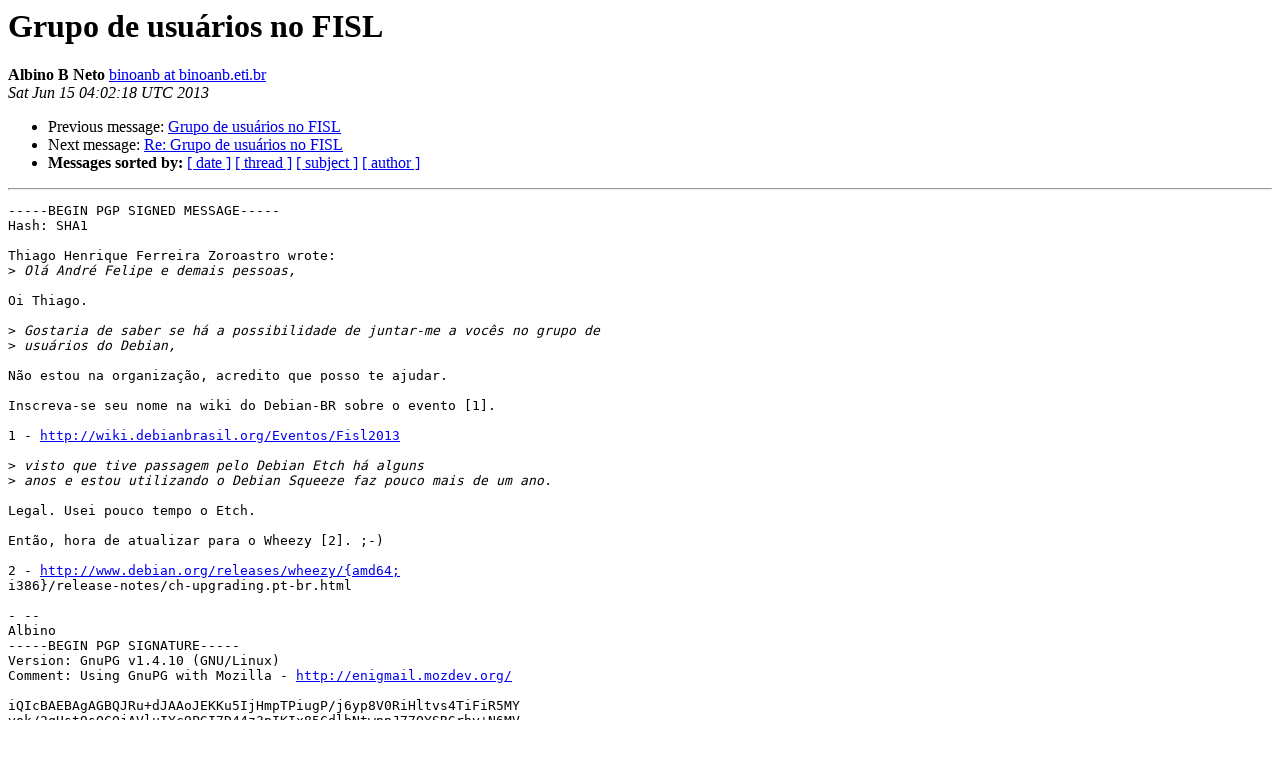

--- FILE ---
content_type: text/html
request_url: https://alioth-lists.debian.net/pipermail/debian-br-geral/2013-June/000347.html
body_size: 2080
content:
<!DOCTYPE HTML PUBLIC "-//W3C//DTD HTML 4.01 Transitional//EN">
<HTML>
 <HEAD>
   <TITLE> Grupo de usu&#225;rios no FISL
   </TITLE>
   <LINK REL="Index" HREF="index.html" >
   <LINK REL="made" HREF="mailto:debian-br-geral%40lists.alioth.debian.org?Subject=Re%3A%20Grupo%20de%20%3D%3FUTF-8%3FB%3FdXN1w6FyaW9zIG5vIEZJU0w%3D%3F%3D&In-Reply-To=%3C51BBE74A.8090300%40binoanb.eti.br%3E">
   <META NAME="robots" CONTENT="index,nofollow">
   <style type="text/css">
       pre {
           white-space: pre-wrap;       /* css-2.1, curent FF, Opera, Safari */
           }
   </style>
   <META http-equiv="Content-Type" content="text/html; charset=us-ascii">
   <LINK REL="Previous"  HREF="000346.html">
   <LINK REL="Next"  HREF="000348.html">
 </HEAD>
 <BODY BGCOLOR="#ffffff">
   <H1>Grupo de usu&#225;rios no FISL</H1>
    <B>Albino B Neto</B> 
    <A HREF="mailto:debian-br-geral%40lists.alioth.debian.org?Subject=Re%3A%20Grupo%20de%20%3D%3FUTF-8%3FB%3FdXN1w6FyaW9zIG5vIEZJU0w%3D%3F%3D&In-Reply-To=%3C51BBE74A.8090300%40binoanb.eti.br%3E"
       TITLE="Grupo de usu&#225;rios no FISL">binoanb at binoanb.eti.br
       </A><BR>
    <I>Sat Jun 15 04:02:18 UTC 2013</I>
    <P><UL>
        <LI>Previous message: <A HREF="000346.html">Grupo de usu&#225;rios no FISL
</A></li>
        <LI>Next message: <A HREF="000348.html">Re: Grupo de usu&#225;rios no FISL
</A></li>
         <LI> <B>Messages sorted by:</B> 
              <a href="date.html#347">[ date ]</a>
              <a href="thread.html#347">[ thread ]</a>
              <a href="subject.html#347">[ subject ]</a>
              <a href="author.html#347">[ author ]</a>
         </LI>
       </UL>
    <HR>  
<!--beginarticle-->
<PRE>-----BEGIN PGP SIGNED MESSAGE-----
Hash: SHA1

Thiago Henrique Ferreira Zoroastro wrote:
&gt;<i> Ol&#225; Andr&#233; Felipe e demais pessoas,
</I>
Oi Thiago.

&gt;<i> Gostaria de saber se h&#225; a possibilidade de juntar-me a voc&#234;s no grupo de
</I>&gt;<i> usu&#225;rios do Debian,
</I>
N&#227;o estou na organiza&#231;&#227;o, acredito que posso te ajudar.

Inscreva-se seu nome na wiki do Debian-BR sobre o evento [1].

1 - <A HREF="http://wiki.debianbrasil.org/Eventos/Fisl2013">http://wiki.debianbrasil.org/Eventos/Fisl2013</A>

&gt;<i> visto que tive passagem pelo Debian Etch h&#225; alguns
</I>&gt;<i> anos e estou utilizando o Debian Squeeze faz pouco mais de um ano.
</I>
Legal. Usei pouco tempo o Etch.

Ent&#227;o, hora de atualizar para o Wheezy [2]. ;-)

2 - <A HREF="http://www.debian.org/releases/wheezy/{amd64;">http://www.debian.org/releases/wheezy/{amd64;</A>
i386}/release-notes/ch-upgrading.pt-br.html

- -- 
Albino
-----BEGIN PGP SIGNATURE-----
Version: GnuPG v1.4.10 (GNU/Linux)
Comment: Using GnuPG with Mozilla - <A HREF="http://enigmail.mozdev.org/">http://enigmail.mozdev.org/</A>

iQIcBAEBAgAGBQJRu+dJAAoJEKKu5IjHmpTPiugP/j6yp8V0RiHltvs4TiFiR5MY
vok/2qUst9sOCQjAVluIYc9PGI7D44z3pIKIx85CdlbNtwnnJ77QYSRGrhy+N6MV
lhtMi+ePfayeh89Fxaczg6sEQIzeVYzGUMV8xynF+1Y16F2VmMhM3kPLTE7S8ENX
b/6/DioheeOI9jHhy+p02lCtMSK68Vhbq+40BKbhU/m3NnynjMtV7Y0v+ejJ6YKW
MLzlg5MuP0YPLuG2M6y+T1Fjdbl6zWVcmk2cqcAHhOkgFmfOsCYfrQpukM6Bw0Lw
8cHmL/DR5ZP8PThgutsZk3+dr6uI0X6+AEwocvfVy46ALaf5ubRmoP4YnIdLbsS8
7+pxYOmIFVL/blNzZamYYXGJhnmZyX+KlTcd9ZtAfzqTTouVJTzmZf73ZWQRetWp
fTE4EZHerG3ZIMjG86ZqOrPywzJw6vsmyRNv6Z39v+VDTOXV2WDo1vFjSFE7HyCr
CSKzS+6n6BHRXi7NDuiDTHMqJI71aGI88dx5yXR4BnnX3+Y9NZo7UNjaRM7Dbbwu
C5CvbniRHaaouGRqCwki0y+Yak8INQulgLK0vYoqU2nad1HKW1CQHNd/gZraNeng
e80Qprr4w9v8JTPQMCUEsHnnpayRhh9kgcLuMAaFaGaRDB0Sy+9aOtBxmBirk1iF
LY7Wqai7qO02KqcVEcCj
=Anbp
-----END PGP SIGNATURE-----

</PRE>




<!--endarticle-->
    <HR>
    <P><UL>
        <!--threads-->
	<LI>Previous message: <A HREF="000346.html">Grupo de usu&#225;rios no FISL
</A></li>
	<LI>Next message: <A HREF="000348.html">Re: Grupo de usu&#225;rios no FISL
</A></li>
         <LI> <B>Messages sorted by:</B> 
              <a href="date.html#347">[ date ]</a>
              <a href="thread.html#347">[ thread ]</a>
              <a href="subject.html#347">[ subject ]</a>
              <a href="author.html#347">[ author ]</a>
         </LI>
       </UL>

<hr>
<a href="http://lists.alioth.debian.org/mailman/listinfo/debian-br-geral">More information about the Debian-br-geral
mailing list</a><br>
</body></html>
